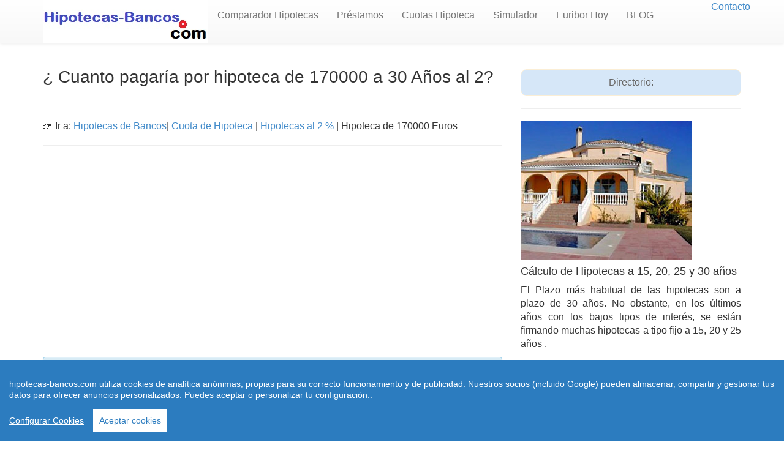

--- FILE ---
content_type: text/html; charset=UTF-8
request_url: https://www.hipotecas-bancos.com/cuotas/hipoteca-de-170000-1700.html
body_size: 6195
content:

<!doctype html>
<html lang="es-ES">
<head>
  <meta charset="utf-8" />
  <meta name="viewport" content="width=device-width, initial-scale=1.0">
  <meta http-equiv="content-language" content="es">
<link href="https://www.hipotecas-bancos.com/css/style.css" rel="stylesheet" type="text/css" />
<link rel="canonical" href="https://www.hipotecas-bancos.com/cuotas/hipoteca-de-170000-1700.html"/>
<meta http-equiv="Content-Type" content="text/html; charset=utf-8" />
<title>&#127975; Cuanto pagar&iacute;a por hipoteca de 170000 a 30  a&ntilde;os al 2 %? </title>
<meta name="description" content="C&aacute;lculo de una hipoteca de  &#9193; 170000  euros a pagar en 30 a&ntilde;os al 2 por ciento de inter&eacute;s "/>
<meta name="keywords" content="hipotecas, pr&eacute;stamos hipotecarios, hipoteca vivienda&nbsp;170000, calcular letra hipoteca"/>
       <meta name="distribution" content="global"/>
        <meta name="resource-type" content="document"/>
        <meta name="document-state" content="dynamic"/>
        <meta name="robots" content="All"/>
        <meta name="googlebot" content="index"/>
        <meta name="googlebot" content="follow"/>
        <meta name="revisit-after" content="15 days"/>
        <meta http-equiv="Cache-Control" content="no-cache" />
        <meta http-equiv="Pragma" content="no-cache" />
        <meta http-equiv="Content-Type" content="text/html; charset=utf-8"/>
        <meta http-equiv="Cache-Control" content="no-cache" />
        <meta http-equiv="Pragma" content="no-cache" />
        <meta http-equiv="Content-Language" content="es"/>
        <meta name="dc.language" scheme="rfc1766" content="spanish"/> 
        <meta http-equiv="reply-to" content="rmartindz@gmail.com"/>
        <meta name="dc.coverage.placename" content="spain"/>
        <meta name="generator" content="https://www.hipotecas-bancos.com"/>
        <meta name="dc.creator" content="https://www.hipotecas-bancos.com"/>
        <meta name="dc.publisher" content="https://www.hipotecas-bancos.com"/>
        <meta name="copyright" content="(c)hipotecas-bancos.com"/>
        <meta name="author" content="www.hipotecas-bancos.com"/>
          <script async src="https://pagead2.googlesyndication.com/pagead/js/adsbygoogle.js"></script> <script src="https://www.hipotecas-bancos.com/js/cookieconsent.min.js"></script>
    <script>
 window.CookieConsent.init({
          
			language: {
      // Current language
      current: 'en',
      locale: {
        en: {
          barMainText: 'hipotecas-bancos.com utiliza cookies de analítica anónimas, propias para su correcto funcionamiento y de publicidad. Nuestros socios (incluido Google) pueden almacenar, compartir y gestionar tus datos para ofrecer anuncios personalizados. Puedes aceptar o personalizar tu configuración.:',
          barLinkSetting: 'Configurar Cookies',
          barBtnAcceptAll: 'Aceptar cookies',
          modalMainTitle: 'Resumen de privacidad',
          modalMainText: 'En hipotecas-bancos.com utilizamos cookies propias y de terceros  para que podamos ofrecerle la mejor experiencia de usuario posible y publicidad de Google basada en sus preferencias de navegación. La información de las cookies se almacena en su navegador y realiza funciones tales como reconocerle cuando vuelves a nuestra web y facilitar la carga de las páginas con mayor rapidez. Más Información en Política de Cookies',
          modalBtnSave: 'Salvar configuración',
          modalBtnAcceptAll: 'Aceptar cookies y cerrar',
          modalAffectedSolutions: 'Affected solutions:',
          learnMore: 'Leer más',
          on: 'On',
          off: 'Off',
        }
      }
    },

		  
          categories: {
            necessary: {
              needed: true,
              wanted: true,
              checked: true,
              language: {
                locale: {
                  en: {
                    name: 'Cookies necesarias',
                    description: 'Las cookies estrictamente necesarias tiene que activarse siempre para poder conocer sus preferencias de navegación, facilitar la carga de la web y el perfecto funcionamiento del sitio.',
                  },
                  hu: {
                    name: 'Cookies de terceros',
                    description: 'Esta web utiliza Cookies de  Google Analytics para almacenar de forma anónima el número de visitas a la web y el tiempo de permanencia para facilitar las estadísticas de la web y aumentar el número de visitas al sitio. De la misma forma utilizamos cookies publicitarias de Google Adsense y otros intermediarios financieros para poder ofrecerle publicidad de forma anómina basada en sus intereses de navegación. Dejar esta cookie activa nos permite mejorar nuestra web.',
                  }
                }
              }
            },
            various: {
              needed: false,
              wanted: false,
              checked: false,
              language: {
                locale: {
                  en: {
                    name: 'Cookies de terceros',
                    description: 'Esta web utiliza Cookies de  Google Analytics para almacenar de forma anónima el número de visitas a la web y el tiempo de permanencia para facilitar las estadísticas de la web y aumentar el número de visitas al sitio. De la misma forma utilizamos cookies publicitarias de Google Adsense y otros intermediarios financieros para poder ofrecerle publicidad de forma anómina basada en sus intereses de navegación. Dejar esta cookie activa nos permite mejorar nuestra web.',
                  },
                  hu: {
                    name: 'Egyéb sütik',
                    description: 'Lorem ipsum dolor sit amet, consectetur adipiscing elit. Curabitur eu commodo est, nec gravida odio. Suspendisse scelerisque a ex nec semper.',
                  }
                }
              }
            }
          },
          services: {
            facebook: {
              category: 'various',
              type: 'dynamic-script', // dynamic-script, script-tag, wrapped, localcookie
              search: 'facebook',
              language: {
                locale: {
                  en: {
                    name: 'Facebook'
                  },
                  hu: {
                    name: 'Facebook'
                  }
                }
              }
            },
            azalead: {
              category: 'various',
              type: 'script-tag',
              search: 'azalead',
              language: {
                locale: {
                  en: {
                    name: 'Google'
                  },
                  hu: {
                    name: 'Google'
                  }
                }
              }
            },
            wrapped: {
              category: 'various',
              type: 'wrapped',
              search: 'wrapped',
              language: {
                locale: {
                  en: {
                    name: 'Wrapped'
                  },
                  hu: {
                    name: 'Csomagolt süti'
                  }
                }
              }
            },
            localcookie: {
              category: 'various',
              type: 'localcookie',
              search: 'localcookie',
              language: {
                locale: {
                  en: {
                    name: 'Cookies Locales'
                  },
                  hu: {
                    name: 'Cookies Locales'
                  }
                }
              }
            }
          }
        });
      </script></head>
<body>
<!-- Global site tag (gtag.js) - Google Analytics -->
<script async src="https://www.googletagmanager.com/gtag/js?id=UA-158655936-1"></script>
<script>
  window.dataLayer = window.dataLayer || [];
  function gtag(){dataLayer.push(arguments);}
  gtag('js', new Date());

  gtag('config', 'UA-158655936-1');
</script>
<header role="banner">
    <div class="navbar navbar-default navbar-static-top" role="navigation">
      <div class="container">
        <div class="navbar-header">
          <button type="button" class="navbar-toggle" data-toggle="collapse" data-target=".navbar-collapse"><span class="sr-only">Toggle navigation</span><span class="icon-bar"></span><span class="icon-bar"></span><span class="icon-bar"></span></button><a href="https://www.hipotecas-bancos.com"><img src="https://www.hipotecas-bancos.com/logo.jpg" width="270" height="70" alt="Simulador de hipotecas" border="0" /></a>
        </div>
        <div class="navbar-collapse collapse">
         <ul class="nav navbar-nav"><li><a href='https://www.hipotecas-bancos.com/comparativa-hipotecas.php' title="">Comparador Hipotecas</a></li><li><a href='https://www.hipotecas-bancos.com/simulador/calcular-prestamos-bancos.php' title="">Pr&eacute;stamos</a></li><li><a href='https://www.hipotecas-bancos.com/cuotas/index.php' title="">Cuotas Hipoteca</a></li><li><a href="https://www.hipotecas-bancos.com/calcular-hipoteca.php">Simulador</a></li><li><a href="https://www.hipotecas-bancos.com/euribor/hoy/">Euribor Hoy</a></li><li><a href='https://www.hipotecas-bancos.com/productos-hipotecarios.php' title="">BLOG</a></li></ul><ul class="nav navbar-nav navbar-right"><a href="https://www.hipotecas-bancos.com/contacto.html">Contacto</a><li class="active"></li></ul>
        </div>
      </div>
    </div>
 </header><div class="container">
  <div class="row">
    <section class="col-md-8 col-sm-7 col-xs-12">
    <h1> &iquest; Cuanto pagaría por hipoteca de 170000 a 30 A&ntilde;os al 2?</h1>
     <center>  </center><br/><br/>
    <div itemprop="breadcrumb">
    <p> &#128073; Ir a: <a href="https://www.hipotecas-bancos.com">Hipotecas de Bancos</a>| <a href="https://www.hipotecas-bancos.com/cuotas/index.php">Cuota de Hipoteca</a> | <a href="https://www.hipotecas-bancos.com/cuotas/calculohipoteca-al-2-00-15.html">Hipotecas al 2 %</a> |  Hipoteca de 170000  Euros
     </div><hr>
    <div class="row">
     <div class="col-md-9 col-sm-12 col-xs-12">
     </div>
    </div>
    <!-- Hipotecas-bancos adaptable -->
<ins class="adsbygoogle"
     style="display:block"
     data-ad-client="ca-pub-4686466523950773"
     data-ad-slot="4535151048"
     data-ad-format="auto"
     data-full-width-responsive="true"></ins>
<script>
     (adsbygoogle = window.adsbygoogle || []).push({});
</script><br/><br/>
     <div class="alert alert-info" role="alert" style="text-align: left;"><ul>
          <li> &#9989; <b>Conozca La letra </b>a pagar por una hipoteca o Pr&eacute;stamo de &#9193;  170000 Euros</span> a 30 años  con este simulador de Hipotecas</li>
     <li>  Los <b>requisitos que pide el Banco</b> para conceder un cr&eacute;dito o una Hipoteca de  170000 euros al 2 de interés</li>
     <li> &#9989; <b>Documentos a presentar</b> al banco para una hipoteca de  170000 a 30 A&ntilde;os.</li>
     <li>  Que le interesa mas hipoteca a <b>tipo fijo o variable </b>para  170000 Euros </li>
 </ul></div> 
 <ul> 
 <li> Importe Hipoteca: <b>170000€</b></li>
 <li> Plazo de la Hipoteca<b> 30 Años</b> </li>
 <li> Tipo interés supuesto: <b>2 %</b></li>
 <li> Cuota o Letra a pagar: <b>628,35 € </b></li></ul>
  <!-- Hipotecas-bancos adaptable -->
<ins class="adsbygoogle"
     style="display:block"
     data-ad-client="ca-pub-4686466523950773"
     data-ad-slot="4535151048"
     data-ad-format="auto"
     data-full-width-responsive="true"></ins>
<script>
     (adsbygoogle = window.adsbygoogle || []).push({});
</script><br/><br/>

 <h2> Calcule Hipoteca con sus datos para  170000 € y otras cantidades </h2>
 <p> Introduzca sus propios datos, importe, plazo en años, tipo de interés (sin comas. con punto. Por ejemplo: 2.50 y tenga en cuenta que al euribor hay que sumarle el diferencial que contrate con el banco) . Click en CALCULAR CUOTA y debajo le informa de la cuota mensual a pagar:</p>
   <form method="post">
        <label for="importe">Importe de la Hipoteca (€):</label>
        <input type="number" id="importe" name="importe" required step="1000"><br><br>
        
        <label for="interes">Tipo de interés anual (%):</label>
        <input type="number" id="interes" name="interes" required step="0.01"><br><br>
        
        <label for="plazo">Plazo en años:</label>
        <input type="number" id="plazo" name="plazo" required><br><br>
        
        <button type="submit" class="btn btn-success btn-lg">Calcular Cuota</button>
    </form>
    
    
<script type="application/ld+json">
{
  "@context": "https://schema.org",
  "@type": "FAQPage",
  "mainEntity": [
    {
      "@type": "Question",
      "name": "Cuanto Pagaria Por una Hipoteca de 170000",
      "acceptedAnswer": {
        "@type": "Answer",
        "text": "Si Tiene un tipo de inter&eacute;s del 2 % a pagar en 30 a&ntilde;os, <strong>la cuota mensual </strong> que pagar&iacute;a por una Hipoteca de 170000 &euro; ser&iacute;a de 628,35 euros "
      }
    }
  ]
}
</script>
<p align="justify">Si pido una hipoteca de  &#9193; 170000 Euros para comprar un piso de 212500 <strong>. &iquest; Cuanto pagar&iacute;a de cuota o letra mensual?</strong> y si quiero hacer una <strong>subrogaci&oacute;n de hipoteca</strong> de 170000 euros  ? &#10067; &iquest;Que Letra Mensual Pagar&iacute;a ? <br/><br/><strong>Respuesta:</strong><br/> 
<h2>&#128204; Calcular Pr&eacute;stamo o Hipoteca de 170000 euros </h2>
Si suponemos que el banco le <b> Cobra por el Pr&eacute;stamo </b>un tipo de inter&eacute;s del 2 % a pagar en 30 a&ntilde;os o 360 meses, <strong>la cuota o letra mensual</strong> que pagar&iacute;a por un pr&eacute;stamo hipotecario de 170000 &euro; ser&iacute;a de <b> 628,35 euros </b>.<br/> <br/>
<p> Consultar Otras Cuotas  de Hipoteca de 170000 a otros Plazos y Tipos de Interés en <a href="https://www.hipotecas-bancos.com/cuotas/index.php"> Letras de Hipoteca  </a>: </p>
Dado que los <b>tipos de inter&eacute;s son muy cambiantes,</b> Utilice nuestro<b> simulador de hipotecas</b> para hacer otros supuestos y c&aacute;lculos m&aacute;s concretos con diferentes cantidades y tipos de inter&eacute;s pinchando en CALCULAR HIPOTECA..<br/><br/><center> 
<!-- Hipotecas-bancos adaptable -->
<ins class="adsbygoogle"
     style="display:block"
     data-ad-client="ca-pub-4686466523950773"
     data-ad-slot="4535151048"
     data-ad-format="auto"
     data-full-width-responsive="true"></ins>
<script>
     (adsbygoogle = window.adsbygoogle || []).push({});
</script></center><br/><br/>
<center><a href="https://www.hipotecas-bancos.com/calcular-hipoteca.php" title="Simulador de hipotecas"  class="btn btn-success btn-lg">Calcular Hipoteca </a><br/></center><br/>
<h2>&iquest;Cuanto cuesta cancelar una hipoteca de 170000 euros?</h2>
<b>Respuesta:</b><br/>
Para cancelar una hipoteca de 170000 euros, tiene los siguientes gastos que son aproximados y pueden variar dependiendo de la Plaza: <strong>Notario:</strong> 386   euros,<strong> Registro:</strong> 346 euros y <strong>Gestor&iacute;a:</strong> 316 euros. Total Gastos para cancelar hipoteca de 170000 euros: <strong>1048 &euro;.<br/></strong><br/>
<br/>
<h2>&iquest;Cuanto Tengo que Ganar para una hipoteca de 170000 30 ?</h2>
<b> Respuesta: </b>: Si gana 2095 euros y le cobran un inter&eacute;s del 2 , el banco te puede conceder aproximadamente 170000 euros <br/><center> <a href="https://www.hipotecas-bancos.com/que-prestamo-me-daria-el-banco.php" title="Requisitos y documentos para pedir hipotecas"  class="btn btn-success btn-lg">Requisitos-Documentos </a></center><br/><br/>
<!-- Hipotecas-bancos adaptable -->
<ins class="adsbygoogle"
     style="display:block"
     data-ad-client="ca-pub-4686466523950773"
     data-ad-slot="4535151048"
     data-ad-format="auto"
     data-full-width-responsive="true"></ins>
<script>
     (adsbygoogle = window.adsbygoogle || []).push({});
</script><br/><br/>

&iquest; Que banco es m&aacute;s barato y m&aacute;s facil que me concedan el pr&eacute;stamo, BBVA, La Caixa, Bankia, Banco Santander, Unicaja?<br/><br/>
Puede hacer sus propios c&aacute;lculos de importe y plazo en el simulador de pr&eacute;stamos que le ofrecemos arriba en el bot&oacute;n CALCULAR HIPOTECA tomando el Euribor que necesite de la tabla del margen derecho de esta p&aacute;gina y sumandole el diferencial que tenga pactado con el Banco en Escritura.
  <p align="justify">
  <h2>Otras Consultas de Letra a pagar en Pr&eacute;stamos </h2>
<div class="table-responsive"><table class="table table-bordered table-striped"><colgroup><col class="col-xs-5" /><col class="col-xs-7" /></colgroup><thead><tr>
          <th>Modalidad</th>
          <th>Pr&eacute;stamo </th></tr></thead><tbody><tr>
      <td><code> Cantidad: </code></td>
      <td>&#9989;  170000 &euro;</td></tr>
      <tr>
        <td><code>Inter&eacute;s :</code></td>
        <td> 2 %</td></tr><tr>
        <td><code>Plazo:  </code></td>
      <td>&#9989; 30 A&ntilde;os</td></tr><tr>
        <td><code> Cuota:</code></td>
        <td> 628,35</td></tr>
       </tbody></table></br>
    <h2> &iquest;Cuanto Se paga Por una Hipoteca o Cr&eacute;dito a 15, 25 y 30 a&ntilde;os?</h2>
    Les mostramos algunos ejemplos de hipoteca en diferentes importes, tipos de inter&eacute;s y plazo con la cuota a pagar por un cr&eacute;dito, pr&eacute;stamo o hipoteca para que se pueda hacer una &iacute;dea de <b>cuanto pagar&iacute;a por su hipoteca al mes. </b>No obstante, puede hacer sus propios c&aacute;lculos de cantidad, tipo de inter&eacute;s y plazo en la calculadora que le hemos indicadoen el inicio &quot;CALCULAR HIPOTECA&quot;<br/><br/>
       <table cellspacing="0" cellpadding="0">
         <col width="86" span="4">
         <tr>
           <td width="86"><b>Importe</b></td>
           <td width="86"><b>Inter&eacute;s</b></td>
           <td width="86"><b>A&ntilde;os</b></td>
           <td width="86"><b>Cuota</b></td>
         </tr>
         <tr>
           <td></td>
           <td></td>
           <td></td>
           <td></td>
         </tr>
         <tr>
           <td align="right">50.000</td>
           <td align="right">3,00</td>
           <td align="right">15</td>
           <td align="right">345,29  &euro;</td>
         </tr>
         <tr>
           <td align="right">60.000</td>
           <td align="right">3,00</td>
           <td align="right">15</td>
           <td align="right">414,34 &euro;</td>
         </tr>
         <tr>
           <td align="right">75.000</td>
           <td align="right">2,50</td>
           <td align="right">20</td>
           <td align="right">397,42 &euro;</td>
         </tr>
         <tr>
           <td align="right">100.000</td>
           <td align="right">2,00</td>
           <td align="right">25</td>
           <td align="right">423,85 &euro;</td>
         </tr>
         <tr>
           <td align="right">120.000</td>
           <td align="right">2,00</td>
           <td align="right">25</td>
           <td align="right">508,62 &euro;</td>
         </tr>
         <tr>
           <td align="right">150.000</td>
           <td align="right">1,50</td>
           <td align="right">30</td>
           <td align="right">517,68 &euro;</td>
         </tr>
         <tr>
           <td align="right">175.000</td>
           <td align="right">1,50</td>
           <td align="right">30</td>
           <td align="right">603,96 &euro; </td>
         </tr>
         <tr>
           <td align="right">200.000</td>
           <td align="right">1,50</td>
           <td align="right">30</td>
           <td align="right">690,24 &euro; </td>
         </tr>
         <tr>
           <td align="right">225.000</td>
           <td align="right">1,25</td>
           <td align="right">30</td>
           <td align="right">749,81 &euro; </td>
         </tr>
         <tr>
           <td align="right">250.000</td>
           <td align="right">1,25</td>
           <td align="right">30</td>
           <td align="right">833,12 &euro; </td>
         </tr>
         <tr>
           <td align="right">275.000</td>
           <td align="right">1,00</td>
           <td align="right">30</td>
           <td align="right">884,51 &euro; </td>
         </tr>
         <tr>
           <td align="right">300.000</td>
           <td align="right">1,00</td>
           <td align="right">30</td>
           <td align="right">964,91 &euro;</td>
         </tr>
         <tr>
           <td align="right">350.000</td>
           <td align="right">0,75</td>
           <td align="right">30</td>
           <td align="right">1.085,89 &euro; </td>
         </tr>
         <tr>
           <td align="right">400.000</td>
           <td align="right">0,50</td>
           <td align="right">30</td>
           <td align="right">1.196,75 &euro;</td>
         </tr>
       </table>
     <h2>Simuladores de Hipoteca en Bancos </h2>
<ul>
<li><a href="https://www.hipotecas-bancos.com/calcular-hipoteca.php">Calcular Hipoteca - Simulador  </a></li>
<li><a href="https://www.hipotecas-bancos.com/calcular-hipoteca-banco-sabadell.php">Calcular Hipoteca   Banco Sabadell</a></li>
<li><a href="https://www.hipotecas-bancos.com/calcular-hipoteca-abanca.php">Calcular Hipoteca  ABANCA </a></li>
<li><a href="https://www.hipotecas-bancos.com/calcular-hipoteca-bbva.php">Calcular Hipoteca  BBVA </a></li>
<li><a href="https://www.hipotecas-bancos.com/calcular-hipoteca-caja-rural.php">Calcular Hipoteca  Cajamar - Caja Rural </a></li>
<li><a href="https://www.hipotecas-bancos.com/calcular-hipoteca-ing.php">Calcular Hipoteca  ING </a></li>
<li><a href="https://www.hipotecas-bancos.com/calcular-hipoteca-la-caixa.php">Calcular Hipoteca  La Caixa - Caixabank </a></li>
<li><a href="https://www.hipotecas-bancos.com/calcular-hipoteca-euribor-actual.php">Calcular Hipoteca  Euribor hoy  </a></li>
<li><a href="https://www.hipotecas-bancos.com/calcular-hipoteca-multidivisa.php">Calcular Hipoteca  Multidivisa  </a></li>
</ul>

    
</section>
<aside class="col-md-4 col-sm-5 col-xs-12">
<br><div class="reg_banner_home">Directorio:
</div><hr>
  </p>
  <p>    <img src="https://www.hipotecas-bancos.com/Imagenes/chalet.jpg" width="280" height="226" alt="hipoteca vivienda"></p>
</p>
<h4>C&aacute;lculo de Hipotecas a 15, 20, 25 y 30 a&ntilde;os </h4>
<div align="justify">El Plazo m&aacute;s habitual de las hipotecas son a plazo de 30 a&ntilde;os. No obstante, en los &uacute;ltimos a&ntilde;os con los bajos tipos de inter&eacute;s, se est&aacute;n firmando muchas hipotecas a tipo fijo a 15, 20 y 25 a&ntilde;os . </div>
<p>&nbsp;
  <table border=0 cellpadding=2 cellspacing=0><tr>
   <th> Importe</th>
   <th> Tipo </th>
   </tr><tr>
	  <td> <a href='https://www.hipotecas-bancos.com/cuotas/hipoteca-de-65000-631.html'>Hipoteca de 65000</a></td>
	  <td></td>
	 <td>al 4,25 %</td>
	  <td>al 25 a&ntilde;os</td>
	  </tr><tr>
	  <td> <a href='https://www.hipotecas-bancos.com/cuotas/hipoteca-de-66000-632.html'>Hipoteca de 66000</a></td>
	  <td></td>
	 <td>al 4,25 %</td>
	  <td>al 25 a&ntilde;os</td>
	  </tr><tr>
	  <td> <a href='https://www.hipotecas-bancos.com/cuotas/hipoteca-de-68000-634.html'>Hipoteca de 68000</a></td>
	  <td></td>
	 <td>al 4,25 %</td>
	  <td>al 25 a&ntilde;os</td>
	  </tr><tr>
	  <td> <a href='https://www.hipotecas-bancos.com/cuotas/hipoteca-de-70000-636.html'>Hipoteca de 70000</a></td>
	  <td></td>
	 <td>al 4,25 %</td>
	  <td>al 25 a&ntilde;os</td>
	  </tr><tr>
	  <td> <a href='https://www.hipotecas-bancos.com/cuotas/hipoteca-de-73000-639.html'>Hipoteca de 73000</a></td>
	  <td></td>
	 <td>al 4,25 %</td>
	  <td>al 25 a&ntilde;os</td>
	  </tr><tr>
	  <td> <a href='https://www.hipotecas-bancos.com/cuotas/hipoteca-de-75000-641.html'>Hipoteca de 75000</a></td>
	  <td></td>
	 <td>al 4,25 %</td>
	  <td>al 25 a&ntilde;os</td>
	  </tr><tr>
	  <td> <a href='https://www.hipotecas-bancos.com/cuotas/hipoteca-de-79000-645.html'>Hipoteca de 79000</a></td>
	  <td></td>
	 <td>al 4,25 %</td>
	  <td>al 25 a&ntilde;os</td>
	  </tr><tr>
	  <td> <a href='https://www.hipotecas-bancos.com/cuotas/hipoteca-de-85000-651.html'>Hipoteca de 85000</a></td>
	  <td></td>
	 <td>al 4,25 %</td>
	  <td>al 25 a&ntilde;os</td>
	  </tr></table>  <br/>
  Hipotecas en bancos y cajas BBVA, Banco de Santander, Bankia, Banco de Sabadell, Caixa Bank, Caixa Nova.<br/>
  <h4>Euribor Publicado BOE</h4>
  <iframe width="320" height="1300" src="https://docs.google.com/spreadsheets/d/e/2PACX-1vRQLU3j9lwxP8O3_KtPk-sJw6Z18RSs0wl-_chlSKdU2EFJDb4ZmqIXLb17l0g8dw/pubhtml?widget=true&amp;headers=false"></iframe>
 
</aside>
 </div>
</div>
<center>
 Copyright 2026 hipotecas-bancos.com 
<a href="https://www.hipotecas-bancos.com">Home</a> |
<a href="https://www.hipotecas-bancos.com/cambiar-hipoteca.php">Cambio de Hipoteca</a> |
<a href="https://www.hipotecas-bancos.com/interes-hipotecas.php">Inter&eacute;s hipoteca</a> |
<a href="https://www.hipotecas-bancos.com/preguntas/consulta.php"rel="nofollow">Consultas</a> - 
<a href="https://www.hipotecas-bancos.com/avisolegal.php"rel="nofollow">Aviso Legal</a> -<br/> - <a href="https://www.hipotecas-bancos.com/condiciones.php"rel="nofollow">Condiciones</a> 
Email: dimarinternet(arroba)gmail.com

  </center>
<script src="https://www.hipotecas-bancos.com/js/jquery.js"></script>
<script src="https://www.hipotecas-bancos.com/js/js.js"></script>
<p></p><br/>
</body>
</html>

--- FILE ---
content_type: text/html; charset=utf-8
request_url: https://docs.google.com/spreadsheets/d/e/2PACX-1vRQLU3j9lwxP8O3_KtPk-sJw6Z18RSs0wl-_chlSKdU2EFJDb4ZmqIXLb17l0g8dw/pubhtml/sheet?headers=false&gid=1012909436
body_size: 10540
content:
<!DOCTYPE html><html><head><meta name="WS" content="efcb2f8ad04736abfef1d38a92af1a87"><meta name="google" content="notranslate"><meta name="viewport" content="target-densitydpi=device-dpi,user-scalable=1,minimum-scale=1,maximum-scale=2.5,initial-scale=1,width=device-width"><meta http-equiv="X-UA-Compatible" content="IE=edge;"><meta name="referrer" content="strict-origin-when-cross-origin"><title>euribor-historico.xlsx - Google Drive</title><link rel="shortcut icon" href="//ssl.gstatic.com/docs/spreadsheets/spreadsheets_2023q4.ico"><meta property="og:title" content="euribor-historico.xlsx"><meta property="og:type" content="article"><meta property="og:site_name" content="Google Docs"><meta property="og:url" content="https://docs.google.com/spreadsheets/d/e/2PACX-1vRQLU3j9lwxP8O3_KtPk-sJw6Z18RSs0wl-_chlSKdU2EFJDb4ZmqIXLb17l0g8dw/pubhtml/sheet?headers=false&amp;gid=1012909436&amp;usp=embed_facebook"><link href='/static/spreadsheets2/client/css/2818760914-waffle_k_ltr.css' rel='stylesheet' nonce="WZ0BdxMbRLHfVhrVL-cABw"><style nonce="WZ0BdxMbRLHfVhrVL-cABw">
        html { overflow: visible; }
        html, body {
          height: 100%;
        }
        body {
          display: flex;
          flex-direction: column;
        }
        #sheets-viewport {
          display: flex;
          flex: 1;
          flex-direction: column;
          overflow: auto;
        }
        #sheets-viewport.widget-viewport { overflow: hidden; }
        .grid-container { overflow: visible; background: white;}
        .grid-table-container { overflow: visible; }
        #top-bar {
          margin: 0;
          overflow: hidden;
        }
        #top-bar {
          border-bottom: 1px solid #ccc;
          padding: 6px 6px 0;
        }
        #doc-title { padding-bottom: 5px; }
        #doc-title .name { font-size: 15px; }
        #sheet-menu {
          font-size: 13px;
          margin: 6px 0 0;
          padding: 0 0 5px;
        }
        #sheet-menu li {
          display: inline;
          list-style-type: none;
          margin: 0;
          padding: 5px 8px;
        }
        #sheet-menu li.active {
          background-color: #fff;
          font-weight: bold;
          border: 1px solid #999;
        }
        #top-bar #sheet-menu li.active {
          border-bottom: 0;
        }
        #sheet-menu a, #sheet-menu a:visited { color: #07c; }
        #footer {
          background: #f0f0f0;
          border-top: 1px #ccc solid;
          border-bottom: 1px #ccc solid;
          font-size: 13;
          padding: 10px 10px;
        }
        .dash {
          padding: 0 6px;
        }
        .ritz .waffle a { color: inherit; }.ritz .waffle .s7{background-color:#ffffff;text-align:right;color:#000000;font-family:Arial;font-size:11pt;vertical-align:bottom;white-space:nowrap;direction:ltr;padding:0px 3px 0px 3px;}.ritz .waffle .s1{border-left:none;background-color:#ffffff;}.ritz .waffle .s4{background-color:#ffffff;text-align:left;color:#000000;font-family:"docs-aptos narrow",Arial;font-size:11pt;vertical-align:bottom;white-space:nowrap;direction:ltr;padding:0px 3px 0px 3px;}.ritz .waffle .s5{background-color:#ffffff;text-align:right;color:#000000;font-family:"docs-aptos narrow",Arial;font-size:11pt;vertical-align:bottom;white-space:nowrap;direction:ltr;padding:0px 3px 0px 3px;}.ritz .waffle .s2{border-right:none;background-color:#ffffff;text-align:left;font-weight:bold;color:#000000;font-family:"docs-aptos narrow",Arial;font-size:14pt;vertical-align:bottom;white-space:nowrap;direction:ltr;padding:0px 3px 0px 3px;}.ritz .waffle .s0{border-right:none;background-color:#ffffff;text-align:left;font-weight:bold;color:#000000;font-family:"docs-aptos narrow",Arial;font-size:11pt;vertical-align:bottom;white-space:nowrap;direction:ltr;padding:0px 3px 0px 3px;}.ritz .waffle .s3{background-color:#ffffff;text-align:left;font-weight:bold;color:#000000;font-family:"docs-aptos narrow",Arial;font-size:11pt;vertical-align:bottom;white-space:nowrap;direction:ltr;padding:0px 3px 0px 3px;}.ritz .waffle .s6{background-color:#ffffff;text-align:left;color:#000000;font-family:Arial;font-size:11pt;vertical-align:bottom;white-space:nowrap;direction:ltr;padding:0px 3px 0px 3px;}</style><script nonce="AelXCqoU3XPjhqafxI1RKA">(function(){'use strict';/*

 Copyright The Closure Library Authors.
 SPDX-License-Identifier: Apache-2.0
*/
var d=this||self;function e(a,f){a=a.split(".");for(var b=d,c;a.length&&(c=a.shift());)a.length||f===void 0?b[c]&&b[c]!==Object.prototype[c]?b=b[c]:b=b[c]={}:b[c]=f};var g=new function(){this.g=null};e("initialize",function(){var a=window.location.href.replace("?sle=true&","?");a=a.replace("?sle=true","");a=a.replace("&sle=true&","&");a=a.replace("&sle=true","");window.history.replaceState(null,"",a)});
e("switchToSheet",function(a){document.getElementById("sheet-menu")&&(g.g&&(document.getElementById("sheet-button-"+g.g).className=""),document.getElementById("sheet-button-"+a).className="active");g.g&&(document.getElementById(g.g).style.display="none");document.getElementById(a).style.display="";g.g=a;typeof posObjs==="function"&&posObjs()});}).call(this);
</script><script nonce="AelXCqoU3XPjhqafxI1RKA">
        function init() {
        var _optPageSwitcher;
        
        initialize();
        }
        </script><style>@import url(https://fonts.googleapis.com/css?kit=IHlX_5nzwGQCTrpPw2-6a1gmCIwQVSSaM1wYZ1DF6xeV8rv1LYg6O7-1jtiVjOZq);</style><script data-id="_gd" nonce="AelXCqoU3XPjhqafxI1RKA">window.WIZ_global_data = {"K1cgmc":"%.@.[null,null,null,[1,1,[1768514883,767122000],4],null,0]]","TSDtV":"%.@.[[null,[[45736426,null,null,0.5,null,null,\"AtjTse\"],[45681910,null,true,null,null,null,\"OKXfNb\"],[45702908,0,null,null,null,null,\"YUmR1e\"],[45662509,null,true,null,null,null,\"fLCtnf\"],[45734741,null,true,null,null,null,\"gWu1Ue\"],[45736423,null,false,null,null,null,\"KdGYpb\"],[45713329,null,true,null,null,null,\"TzH3fe\"],[45657263,null,false,null,null,null,\"ByEExb\"],[45744490,null,false,null,null,null,\"luHWB\"],[45699018,null,null,null,\"hoiy8M2zL0suK1NZr2K0T7URFV3w\",null,\"evsAs\"],[45678214,null,null,null,\"qYGgY5L4A0suK1NZr2K0QusvQmcX\",null,\"VL579e\"],[45677726,null,false,null,null,null,\"C5oZKe\"],[45727616,null,false,null,null,null,\"qNQRAf\"],[45727273,null,false,null,null,null,\"dMkROb\"],[45644642,null,null,null,\"X-WS exp!\",null,\"rsrxGc\"],[45748088,null,false,null,null,null,\"KLuwTc\"],[45744236,null,false,null,null,null,\"Rnque\"],[45747674,null,false,null,null,null,\"uwvdNc\"],[45676183,null,false,null,null,null,\"EpABPb\"],[45696305,null,false,null,null,null,\"Uujhbc\"],[45699426,null,true,null,null,null,\"qWUOSd\"],[45679175,null,false,null,null,null,\"OETeme\"],[45747909,null,false,null,null,null,\"uTkAWb\"],[45730266,null,true,null,null,null,\"VughG\"],[45677009,null,false,null,null,null,\"JkUdKe\"],[45678187,null,false,null,null,null,\"OrvCpd\"],[45672203,null,true,null,null,null,\"jDBBvd\"],[45643359,null,true,null,null,null,\"GcxuKe\"],[45672066,null,true,null,null,null,\"E1A5lb\"],[45751947,null,false,null,null,null,\"sT6Vl\"],[45725181,null,null,null,\"Ge5kDSw2j0suK1NZr2K0WTQKW9Am\",null,\"QOhO3d\"],[45670693,null,false,null,null,null,\"V7Wemb\"],[45691859,null,false,null,null,null,\"p9TOQ\"],[45730498,null,false,null,null,null,\"ZycXJf\"],[45717711,null,false,null,null,null,\"lhxHkd\"],[45674760,null,null,null,\"Q2udpf42g0suK1NZr2K0SS4sTYE7\",null,\"E55iCf\"],[45724955,null,true,null,null,null,\"Lhvui\"],[45712967,null,false,null,null,null,\"rZW8ld\"],[45673686,null,false,null,null,null,\"TVdkuc\"],[45673687,null,false,null,null,null,\"OQKgkd\"],[45681145,null,true,null,null,null,\"hV6kcd\"],[45743516,null,false,null,null,null,\"C3mEk\"],[45678265,null,false,null,null,null,\"P7qpdc\"],[45724030,null,false,null,null,null,\"V0bNGd\"],[45725105,null,true,null,null,null,\"VQN2ac\"],[45672211,null,false,null,null,null,\"Wgtd8c\"],[45693258,null,null,null,null,null,\"BrCRse\",[\"[[\\\"en\\\",\\\"en-US\\\",\\\"en-GB\\\",\\\"en-CA\\\",\\\"en-AU\\\",\\\"en-IN\\\",\\\"en-IE\\\",\\\"en-NZ\\\",\\\"en-ZA\\\"]]\"]],[45729447,null,false,null,null,null,\"hjIR6e\"],[45752217,null,false,null,null,null,\"N9LDI\"],[45686665,null,true,null,null,null,\"xGJelc\"],[45713947,null,false,null,null,null,\"Tk0Ile\"],[45668197,null,true,null,null,null,\"pReYPb\"],[45723911,null,false,null,null,null,\"e77Z7d\"],[45674975,null,false,null,null,null,\"sBUhfc\"],[45706188,null,true,null,null,null,\"OF1zrd\"],[45706819,null,false,null,null,null,\"aPAx2b\"],[45742777,null,false,null,null,null,\"PPsZu\"],[45714946,null,true,null,null,null,\"ZYrane\"],[45664242,null,false,null,null,null,\"o4hKqd\"],[45678908,null,true,null,null,null,\"V6Qvvf\"],[45751437,null,false,null,null,null,\"HgnE6e\"],[45700150,null,false,null,null,null,\"RLRykc\"],[45678679,null,false,null,null,null,\"HbebVe\"],[45715074,null,false,null,null,null,\"xxxPgb\"],[45700770,null,false,null,null,null,\"Mk7a4d\"],[45681147,null,true,null,null,null,\"pgDArb\"],[45734892,null,true,null,null,null,\"oe7xAe\"],[45677445,null,true,null,null,null,\"rPYk8\"],[45658949,null,false,null,null,null,\"NfShlf\"],[45722047,null,null,null,null,null,\"D6k5oe\",[\"[[\\\"af\\\",\\\"am\\\",\\\"ar\\\",\\\"ar-EG\\\",\\\"ar-001\\\",\\\"az\\\",\\\"be\\\",\\\"bg\\\",\\\"bn\\\",\\\"ca\\\",\\\"ceb\\\",\\\"cs\\\",\\\"da\\\",\\\"de\\\",\\\"el\\\",\\\"en\\\",\\\"es\\\",\\\"es-419\\\",\\\"es-ES\\\",\\\"es-MX\\\",\\\"es-US\\\",\\\"et\\\",\\\"eu\\\",\\\"fa\\\",\\\"fi\\\",\\\"fil\\\",\\\"fr\\\",\\\"fr-FR\\\",\\\"fr-CA\\\",\\\"gl\\\",\\\"gu\\\",\\\"hi\\\",\\\"hr\\\",\\\"ht\\\",\\\"hu\\\",\\\"hy\\\",\\\"id\\\",\\\"is\\\",\\\"it\\\",\\\"iw\\\",\\\"ja\\\",\\\"jv\\\",\\\"ka\\\",\\\"kn\\\",\\\"ko\\\",\\\"kok\\\",\\\"la\\\",\\\"lt\\\",\\\"lv\\\",\\\"mai\\\",\\\"mk\\\",\\\"ml\\\",\\\"mr\\\",\\\"ms\\\",\\\"my\\\",\\\"ne\\\",\\\"nl\\\",\\\"no\\\",\\\"nb-NO\\\",\\\"nn-NO\\\",\\\"or\\\",\\\"pa\\\",\\\"pl\\\",\\\"ps\\\",\\\"pt\\\",\\\"pt-BR\\\",\\\"pt-PT\\\",\\\"ro\\\",\\\"ru\\\",\\\"sd\\\",\\\"si\\\",\\\"sk\\\",\\\"sl\\\",\\\"sq\\\",\\\"sr\\\",\\\"sv\\\",\\\"sw\\\",\\\"ta\\\",\\\"te\\\",\\\"th\\\",\\\"tr\\\",\\\"uk\\\",\\\"ur\\\",\\\"vi\\\",\\\"zh\\\",\\\"zh-Hans-CN\\\",\\\"zh-Hant-TW\\\",\\\"zh-CN\\\",\\\"zh-TW\\\",\\\"zh-Hans\\\",\\\"zh-Hant\\\",\\\"nl-NL\\\"]]\"]],[45740615,null,true,null,null,null,\"Vd9XHb\"],[45748403,null,false,null,null,null,\"XYCTRc\"],[45699702,null,false,null,null,null,\"Xo3sI\"],[45703462,null,false,null,null,null,\"fTmqve\"],[45749214,null,null,null,\"\",null,\"HkDBBd\"],[45710394,null,false,null,null,null,\"ZsDmSd\"],[45729467,null,false,null,null,null,\"kKLGLb\"],[45677526,null,null,null,\"hZeGRZs5p0suK1NZr2K0V3syYPHo\",null,\"KtCfwd\"],[45721408,null,false,null,null,null,\"smbAqe\"],[45724259,null,false,null,null,null,\"Sjqsdf\"],[45748452,null,false,null,null,null,\"oAMlce\"],[45672206,null,false,null,null,null,\"qxTK9b\"],[45709238,null,true,null,null,null,\"jQTN0e\"],[45729422,null,true,null,null,null,\"OOSdib\"],[45723416,null,true,null,null,null,\"DgQqmc\"],[45739155,null,false,null,null,null,\"Ljfylf\"],[45672527,null,true,null,null,null,\"LIKBre\"],[45728555,null,null,null,\"\",null,\"ptUmFe\"],[45654291,null,false,null,null,null,\"rhP5uf\"],[45725182,null,null,null,\"N7WcPjZPR0suK1NZr2K0TGZuB5Ce\",null,\"McLXzc\"],[45653421,null,true,null,null,null,\"K2C7od\"],[45744297,null,false,null,null,null,\"HAj7Mb\"],[45644639,null,true,null,null,null,\"GoJCRc\"],[45744234,null,false,null,null,null,\"LtNgOd\"],[45672202,null,false,null,null,null,\"CyvTSb\"],[45726382,null,false,null,null,null,\"QUY3\"],[45744918,null,false,null,null,null,\"f9HMbb\"],[45724458,null,false,null,null,null,\"MRpQbd\"],[45621619,null,false,null,null,null,\"PfkIr\"],[45735186,null,false,null,null,null,\"SIvvz\"],[45749708,null,false,null,null,null,\"ktRboc\"],[45672213,null,true,null,null,null,\"BfWTle\"],[45724460,null,null,0.5,null,null,\"U6t0Ob\"],[45748160,null,false,null,null,null,\"SX7P2b\"],[45730792,null,false,null,null,null,\"m0Fg3c\"],[45730506,null,false,null,null,null,\"qhuWUc\"],[45752216,null,false,null,null,null,\"EJg6N\"],[45690176,null,false,null,null,null,\"qF6xVc\"],[45686663,null,true,null,null,null,\"KGh4Cc\"],[45725770,null,false,null,null,null,\"yRc2q\"],[45697234,null,true,null,null,null,\"cUoIXb\"],[45708298,null,false,null,null,null,\"T4IN0c\"],[45748868,null,false,null,null,null,\"HraNse\"],[45746067,null,false,null,null,null,\"wK00sd\"],[45751187,null,false,null,null,null,\"OuEQae\"],[45718842,null,false,null,null,null,\"Ywwwdb\"],[45696619,null,false,null,null,null,\"U7gqEe\"],[45723113,null,true,null,null,null,\"Mv7Xhb\"],[45752852,null,false,null,null,null,\"Pdqiud\"],[45752686,null,false,null,null,null,\"mi0YMb\"],[45729830,null,false,null,null,null,\"DCV6If\"],[45712870,null,false,null,null,null,\"J04FPb\"],[45674978,null,false,null,null,null,\"x4QBkb\"],[45703610,null,false,null,null,null,\"UtcGCc\"],[45658679,null,false,null,null,null,\"qdTkee\"],[45720792,null,false,null,null,null,\"NFUw0c\"],[45724459,null,null,null,\"rHrAD6ykh0suK1NZr2K0TB6fPtWB\",null,\"CE91jd\"],[45725154,null,true,null,null,null,\"WbzTGf\"],[45718464,null,true,null,null,null,\"MmyjKe\"],[45641838,null,false,null,null,null,\"fLPxhf\"],[45750741,null,false,null,null,null,\"CUcuI\"],[45723283,null,false,null,null,null,\"SoWiLc\"],[45723104,null,true,null,null,null,\"EkiEee\"],[45747769,null,false,null,null,null,\"pkwVub\"],[45742776,null,false,null,null,null,\"wyKum\"],[45725720,null,false,null,null,null,\"ZBeYxd\"],[45737532,null,false,null,null,null,\"JmYEv\"],[45751442,null,false,null,null,null,\"f4YkJ\"],[45686662,null,true,null,null,null,\"go03Eb\"],[45746367,null,false,null,null,null,\"GFsSZ\"],[45660690,null,false,null,null,null,\"ovKHsb\"],[45677461,null,null,null,null,null,\"qb66hd\",[\"[]\"]],[45746380,null,false,null,null,null,\"fkqxGb\"],[45691858,null,false,null,null,null,\"rWzu0d\"],[45728726,null,false,null,null,null,\"yMFQX\"],[45746750,null,false,null,null,null,\"CRyfMe\"],[45725110,null,true,null,null,null,\"ElheSd\"],[45751415,null,false,null,null,null,\"fJBcbd\"],[45679439,null,false,null,null,null,\"DNzQwe\"],[45699017,null,null,null,\"rffTE8sLk0suK1NZr2K0RtLUVxzE\",null,\"tWGWgc\"],[45728785,null,false,null,null,null,\"UPAJB\"],[45734018,null,false,null,null,null,\"fuHEie\"],[45660287,null,false,null,null,null,\"nIuPDe\"],[45686664,null,true,null,null,null,\"P0fSX\"],[45676780,null,false,null,null,null,\"GSMsUe\"],[45692064,null,false,null,null,null,\"wZ64Sb\"],[45711477,null,false,null,null,null,\"Rnlerd\"],[45674758,null,false,null,null,null,\"ZHtfUc\"],[45676996,null,false,null,null,null,\"KFVYtf\"],[45672205,null,true,null,null,null,\"E7dKkc\"],[45699204,null,false,null,null,null,\"XWRwod\"],[45752655,null,false,null,null,null,\"NsOFEe\"],[45729696,null,null,1,null,null,\"UeMd4b\"],[45730222,null,null,30000,null,null,\"qnlClb\"],[45726544,null,true,null,null,null,\"hWjH1c\"],[45736179,null,false,null,null,null,\"LIe8ub\"],[45727546,null,true,null,null,null,\"wT569b\"],[45729690,null,false,null,null,null,\"AQMuhd\"],[45644640,42,null,null,null,null,\"xbuGR\"],[45673227,null,false,null,null,null,\"bRuCz\"],[45687747,null,true,null,null,null,\"n1Nom\"],[45717234,null,false,null,null,null,\"ciRkJd\"],[45747553,null,false,null,null,null,\"NIUGN\"],[45747000,null,false,null,null,null,\"gxagfb\"],[45677729,null,false,null,null,null,\"wzZQPd\"],[45708977,null,false,null,null,null,\"AxurIf\"],[45752218,null,false,null,null,null,\"Gktqke\"],[45715626,null,false,null,null,null,\"ERq70c\"],[45735097,null,false,null,null,null,\"ZYDWGf\"],[45742079,null,false,null,null,null,\"awHj9\"],[45676754,null,false,null,null,null,\"YwbU8\"],[45678215,null,null,null,\"6PSdkFYUx0suK1NZr2K0SmPPgaGe\",null,\"JR8rtc\"],[45726852,null,false,null,null,null,\"qgjRgd\"],[45700504,null,false,null,null,null,\"u6ksOd\"],[45678217,null,null,0.01,null,null,\"RL6SLc\"],[45672085,null,true,null,null,null,\"FJbUAf\"],[45742759,null,false,null,null,null,\"hc5Fic\"],[45648275,null,true,null,null,null,\"X5yyz\"],[45750887,null,false,null,null,null,\"WTvwUd\"],[45703717,null,false,null,null,null,\"ZfxSFe\"],[45737769,null,false,null,null,null,\"C4gACf\"],[45684108,null,false,null,null,null,\"IHwhDb\"],[45674285,null,false,null,null,null,\"zRoGXc\"],[45679713,null,false,null,null,null,\"EEZ1dd\"],[45746176,null,false,null,null,null,\"atfOHe\"],[45729695,null,false,null,null,null,\"tYEdHb\"],[45750646,null,false,null,null,null,\"ZsLlE\"],[45674761,null,null,0.5,null,null,\"GpQcOb\"],[45736482,null,false,null,null,null,\"DAnsv\"],[45684730,null,true,null,null,null,\"aW7Ggd\"],[45677444,null,true,null,null,null,\"WYEV9b\"],[45747879,null,false,null,null,null,\"kZsK5\"],[45661802,null,false,null,null,null,\"I09lfd\"],[45709342,null,false,null,null,null,\"Ab7Nmd\"],[45746685,null,false,null,null,null,\"Q3KBSd\"],[45737207,null,false,null,null,null,\"Kw5UUd\"],[45639541,null,false,null,null,null,\"LHinid\"],[45736727,null,false,null,null,null,\"JJHfwf\"],[45748983,null,false,null,null,null,\"s0d1Kd\"],[45752219,null,false,null,null,null,\"QIG0Je\"],[45736425,null,null,null,\"Z7vabQzZ0Bn3gbW4AcZC0TfvmSab\",null,\"fFl01\"],[45719766,null,false,null,null,null,\"A3eSQd\"],[45681027,null,false,null,null,null,\"rqh9Yb\"],[45696085,null,false,null,null,null,\"g3Gc7d\"],[45707719,null,false,null,null,null,\"GtbvFd\"],[45731897,null,false,null,null,null,\"NK5elf\"],[45745030,null,false,null,null,null,\"HKORbd\"],[45682655,null,false,null,null,null,\"riQMFe\"],[45683718,null,true,null,null,null,\"zQUS6d\"],[45751476,null,false,null,null,null,\"gwKlXb\"],[45737396,null,false,null,null,null,\"KJRJ6d\"],[45746766,null,false,null,null,null,\"a6khDf\"],[45657471,null,null,null,null,null,\"kMR5pc\",[\"[[\\\"es\\\",\\\"pt\\\",\\\"ja\\\",\\\"ko\\\",\\\"fr\\\",\\\"it\\\",\\\"de\\\",\\\"zh-CN\\\",\\\"nl\\\",\\\"tr\\\",\\\"cs\\\",\\\"sv\\\",\\\"da\\\",\\\"no\\\",\\\"pl\\\",\\\"vi\\\",\\\"th\\\",\\\"fi\\\",\\\"uk\\\",\\\"ru\\\",\\\"hu\\\",\\\"ro\\\",\\\"ms\\\",\\\"el\\\",\\\"ca\\\",\\\"ar\\\",\\\"iw\\\",\\\"he\\\"]]\"]],[45686667,null,true,null,null,null,\"ek81nf\"],[45658731,null,false,null,null,null,\"zMe6ub\"],[45658716,null,false,null,null,null,\"Fa3cob\"],[45685754,null,true,null,null,null,\"OyPt5\"],[45661086,null,false,null,null,null,\"wfVdS\"],[45742887,null,false,null,null,null,\"bzXlub\"],[45666088,null,false,null,null,null,\"MgfT5\"],[45735477,null,false,null,null,null,\"qK0Vqb\"],[45729970,null,false,null,null,null,\"V517pe\"],[45677456,null,false,null,null,null,\"pyUPD\"],[45658644,null,false,null,null,null,\"ZdwoD\"],[45696263,null,null,null,null,null,\"W12Bse\",[\"[]\"]],[45653615,null,null,null,null,null,\"lwF00d\",[\"[[\\\"es\\\",\\\"pt\\\",\\\"ja\\\",\\\"ko\\\",\\\"fr\\\",\\\"it\\\",\\\"de\\\",\\\"zh\\\",\\\"nl\\\",\\\"iw\\\",\\\"he\\\",\\\"tr\\\",\\\"cs\\\",\\\"sv\\\",\\\"da\\\",\\\"no\\\",\\\"pl\\\",\\\"vi\\\",\\\"th\\\",\\\"fi\\\",\\\"uk\\\",\\\"ar\\\",\\\"ru\\\",\\\"hu\\\",\\\"ro\\\",\\\"ms\\\",\\\"el\\\",\\\"ca\\\",\\\"id\\\",\\\"in\\\"]]\"]],[45747953,null,false,null,null,null,\"teCRCb\"],[45658291,null,true,null,null,null,\"OSuRGd\"],[45689771,null,false,null,null,null,\"dkdoVc\"],[45716368,null,false,null,null,null,\"Rd9FMb\"],[45735651,null,false,null,null,null,\"QEOLhc\"],[45743085,null,false,null,null,null,\"Ph5VH\"],[45681790,null,false,null,null,null,\"uPCxtc\"],[45647060,null,true,null,null,null,\"uYjPWb\"],[45720439,null,false,null,null,null,\"UFhFZb\"],[45736698,null,false,null,null,null,\"nhgo9c\"],[45686666,null,true,null,null,null,\"dZ9mjb\"],[45644641,null,null,3.14159,null,null,\"FX1FL\"],[45701738,null,false,null,null,null,\"uVkjIb\"],[45747887,null,false,null,null,null,\"BvfvHb\"],[45694562,null,true,null,null,null,\"D50qNc\"],[45696552,null,false,null,null,null,\"f1ZShc\"],[45674759,null,null,null,\"nHWnsqMqi0suK1NZr2K0QMJZfKqX\",null,\"xH7haf\"],[45654169,null,false,null,null,null,\"HCu2yf\"]],\"CAMSzgEdzAaU46k3pNQEA+cGA9eaAgPQ+w0DqgYDx1kD9aAOwb8jA4ajBQOWBQOPxAWaYQOQvQUDlLMGA70FA8FnA4YDA/8vA4gFA+bVBtwSA6I3A4KhDwO37AUDnosFA8wGAygD4gYDLwO2BgPxjQUDsU8D/QUD05UXA/mQBQPm3AYD9IRNh9oSA/PaA5/FAgKQzgQDiZ0LA/MRmaDpAwPetwYD45YBA/2GBgDgawNgA/IfAZPsBfmEBQOp9QUDzMYBA622BQO4uggDz0YDhu8XAw\\u003d\\u003d\"]]]","nQyAE":{}};</script><script nonce="AelXCqoU3XPjhqafxI1RKA">_docs_flag_initialData={"docs-daflia":true,"docs-cclt":57,"docs-mwid":false,"docs-smheo":false,"info_params":{"includes_info_params":true},"docs-ecci":true,"ilcm":{"eui":"ADFN-cs9jAG9PdTqFdhTKwuHH6ccdimi1Yf-g-6LgC9bo5MMV-hfBychDdWPLNOb6j1XbvZ-JNCo","je":1,"sstu":1768652842784930,"si":"CKKxs6PJkpIDFe44CAUdcjUkdg","gsc":0,"ei":[5700559,5703839,5703938,5704621,5704883,5705777,5705891,5706069,5706270,5707047,5707204,5708479,5708560,5709357,5709476,5710692,5711550,5712635,5712909,5713195,5713554,5714310,5714839,5714843,5716149,5717932,5717949,5719527,5720568,5721798,5721814,5724199,5724215,5724419,5724435,5724880,5724896,5726679,5726695,5726752,5727241,5727257,5729076,5729092,5732371,5734616,5734632,5735236,5735252,5737784,5737800,5738065,5738081,5738199,5738215,5740170,5740186,5740325,5740341,5740715,5740731,5740798,5740814,5743452,5743771,5743787,5746301,5746312,5746708,5746724,5749699,5749715,5753665,5753681,5754902,5754918,5756639,5756655,5756843,5756859,5757366,5757382,5758658,5758674,5759262,5759278,5760151,5760167,5760291,5760307,5760434,5760450,5760454,5760470,5760744,5760760,5765475,5765491,5768001,5768017,5768309,5768325,5769775,5769791,5771519,5771535,5773682,5773698,5776987,5777003,5781773,5781789,5782208,5782224,5782619,5782635,5784083,5784099,5785561,5785577,5786387,5786403,5787277,5787293,5797683,5797699,5797926,5797942,5798507,5798523,5799978,5799994,13702623,48966194,48966202,49398741,49398749,49471963,49471971,49491677,49491685,49498893,49498901,49623541,49623549,49629254,49629262,49643588,49643596,49644115,49644123,49769317,49769325,49822901,49822909,49823104,49823112,49833542,49833550,49842975,49842983,49904339,49904347,49924746,49924754,49926193,49926201,49943119,49943127,49971933,49971941,49979598,49979606,50266142,50266150,50273408,50273416,50297016,50297024,50335667,50335675,50389250,50389258,50438885,50439160,50439168,50503859,50503867,50513154,50538644,50538652,50549575,50549583,50549971,50549979,50561423,50561431,50562893,50562904,50587002,50587010,50596417,50602281,50602289,70971276,70971284,71061492,71079878,71079886,71085301,71085309,71120888,71120896,71145446,71145457,71376066,71376074,71387413,71387424,71387869,71387877,71406837,71406845,71451242,71451250,71465987,71465995,71501523,71501531,71505840,71505848,71520550,71520558,71530123,71530131,71542997,71543013,71544814,71544822,71546325,71575163,71575179,71608360,71608368,71614749,71614765,71626806,71626814,71626827,71626835,71626880,71626888,71626941,71626949,71627031,71627039,71627051,71627059,71627141,71627149,71642143,71642151,71658060,71658068,71659893,71659901,71660211,71660227,71668382,71668390,71679500,71679508,71681910,71689920,71689928,71710020,71710028,71724752,71724768,71737826,71737842,71821490,71821506,71825503,71825511,71833016,71854930,71854938,71898007,71898015,71899389,71899400,71960480,71960488,94326619,94327491,94327499,94333123,94333131,94333352,94333368,94353288,94353296,94354956,94354972,94386973,94390223,94390239,94429074,94434297,94434305,94434487,94434503,94461486,94523188,94523196,94573779,94573787,94574461,94574477,94624765,94624773,94629777,94629785,94641927,94641943,94642103,94642119,94660975,94660983,94661862,94661870,94664467,94664483,94664513,94664529,94687641,94692418,94692426,94700322,94700338,94733597,94733605,94742659,94742675,94745016,94745024,94755915,94755931,94781871,94781887,94785069,94785077,94813572,94813583,94864553,94864561,94874674,94874690,94888307,94888323,94896349,94896365,94904069,94904077,94911510,94911526,94919132,94919140,95014976,95014992,95087006,95087014,95096937,95096953,95104388,95104399,95111945,95111953,95112753,95112761,95118531,95118539,95125059,95125070,95131013,95131021,95135953,95135961,95142419,95142435,95162880,95162896,95193812,95193823,95208282,95208298,95217969,95217985,95236897,95236913,95237925,95237941,95253944,95253960,95314822,95314830,95317502,95317510,99253920,99253936,99257927,99266046,99266054,99338555,99338566,99338800,99338808,99342898,99343298,99343306,99368712,99368720,99400122,99400130,99402271,99402279,99402630,99402652,99440813,99440821,99457526,99457534,99457667,99457675,99458338,99458354,99575057,99575073,99808874,99808890,100640005,100640007,101397949,101397965,101429779,101436110,101436126,101436501,101436517,101438659,101438675,101448281,101448286,101477425,101478096,101478104,101483525,101489591,101489596,101489821,101489826,101508335,101508343,101519320,101519328,101561612,101561620,101562386,101562394,101575539,101575544,101595212,101595228,101631351,101631359,101659294,101659302,101672665,101687077,101687085,101706496,101706512,101718347,101718363,101718563,101718571,101728415,101728431,101732382,101754262,101754270,101755344,101755349,101755523,101755528,101767625,101767630,101788163,101788171,101793865,101823243,101823251,101831080,101831096,101854652,101854668,101855259,101855267,101860687,101860695,101867903,101867911,101874281,101874297,101896315,101896355,101901628,101901644,101917145,101917153,101919478,101919486,101920193,101922659,101922667,101922840,101922848,101923690,101923706,101933611,101933619,101934694,101962018,101962026,101962597,102020119,102020135,102030522,102030530,102037913,102037929,102042883,102042899,102044158,102044166,102059501,102059509,102070556,102070564,102070990,102070998,102074007,102074015,102075698,102075714,102083346,102083354,102099120,102100138,102146567,102146575,102153507,102153511,102161305,102161313,102161607,102161615,102167858,102167874,102195795,102198302,102198310,102200941,102200957,102208352,102208360,102209639,102209655,102231923,102236206,102236214,102244449,102244457,102262429,102262437,102263579,102280668,102280676,102287424,102287432,102287944,102287952,102292076,102292084,102311128,102311144,102342896,102342904,102343400,102343408,102388242,102388247,102399861,102399869,102400942,102400958,102402659,102402667,102428526,102428534,102430781,102430789,102449788,102449796,102461805,102461821,102469840,102469848,102514966,102514971,102517256,102517261,102537384,102537392,102544309,102544325,102548541,102548549,102554639,102554644,102554918,102554923,102576468,102576484,102587613,102587621,102595694,102595710,102596276,102601477,102601493,102609362,102609367,102618688,102618696,102628083,102628099,102632488,102632504,102640601,102640617,102641440,102641445,102649583,102649588,102649977,102649982,102659747,102659755,102667839,102667855,102672648,102672653,102672968,102672973,102673455,102685332,102685337,102685851,102685856,102690680,102690688,102691097,102691102,102691374,102691379,102703890,102703906,102715871,102715887,102718357,102721137,102721142,102727324,102727329,102728929,102728945,102741266,102741274,102762215,102762223,102774747,102774755,102783549,102783557,102787583,102799755,102803284,102803306,102807870,102807878,102811823,102811831,102823462,102823478,102838653,102838669,102852357,102859126,102859134,102863271,102863276,102867775,102867783,102887176,102887184,102903600,102903608,102909789,102909794,102921573,102921581,102925999,102926007,102926663,102926671,102932607,102932615,102944124,102944129,102944333,102944338,102944386,102944391,102944621,102944626,102944667,102944672,102944850,102944855,102952124,102952140,102952144,102952160,102969862,102969870,102972709,102972717,102973320,102973328,102979022,102979027,102984152,102984160,102988298,102988303,102988682,102988687,102999649,102999654,103011619,103011627,103024782,103024798,103068976,103068984,103087720,103087736,103157616,103157632,103163024,103163032,103175950,103175958,103176239,103176247,103178748,103178764,103191257,103191273,103195345,103195361,103253220,103253225,103285866,103285874,103286153,103286161,103286564,103286572,103288446,103288454,103289064,103289069,103296134,103296142,103298976,103298992,103317199,103317204,103326427,103326435,103339623,103339639,103339696,103339704,103343770,103343778,103351599,103351615,103354256,103354264,103354912,103355293,103355301,103355523,103355531,104487008,104487024,104526948,104526964,104530120,104558053,104558069,104564419,104564435,104574099,104574107,104578319,104578335,104615655,104615663,104617253,104617269,104624583,104624591,104627929,104627935,104643627,104646587,104646603,104654306,104654314,104661187,104661195,104667531,104699364,104699372,104726628,104726644,104761841,104761849,104764224,104764232,104780330,104780346,104799759,104799775,104801486,104801494,104812778,104812794,104834699,104834715,104839705,104850015,104850031,104869044,104869052,104886089,104886094,104897885,104897890,104897967,104897972,104900991,104900996,104907911,104907919,104915648,104915664,104932746,104932757,104936681,104936697,104940457,104940465,104956935,104956951,104957241,104959322,104959338,104963362,104963370,104963651,104976577,104976585,104983049,104983057,104994277,104994293,105054044,105054050,105060759,105060767,105072193,105082137,105082145,105084909,105084917,105086519,105090970,105090986,105110463,105110468,105111683,105111699,105112570,105112575,105113790,105113806,105114579,105114587,105140185,105140193,105143208,105143216,105156873,105156889,105180914,105180922,105220593,105250576,105255678,105255686,105276263,105276268,105283707,105283715,105291657,105291673,105293626,105293634,105302133,105302141,105312526,105312531,105315464,105333025,105333041,105345084,105345089,105346305,105346313,105353595,105360358,105360366,105360862,105360870,105368548,105368556,105374024,105374032,105393871,105393879,105405435,105405451,105424418,105425148,105425156,105425967,105426112,105439120,105439136,105439271,105439279,105457287,105457292,105457550,105468804,105474728,105474744,115510022,115510030,115511335,115511340,115533958,115533963,115614398,115614406,115615463,115615479,115626238,115626246,115626479,115626487,115634544,115634549,115651184,115651192,115652838,115652992,115665120,115665125,115665229,115665234,115668424,115668431,115668447,115669278,115669286,115680850,115680866,115687367,115687372,115714916,115748195,115748200,115752032,115752048,115769579,115769587,115780561,115780569,115786212,115786220,115786432,115786437,115790316,115795607,115795612,115809463,115809479,115831776,115831792,115849188,115849193,115855095,115855103,115894035,115894051,115895876,115895884,115896949,115896965,115900001,115902312,115902317,115906832,115906848,115909821,115909829,115916250,115916255,115917318,115917326,115928939,115928947,115936444,115936452,115941400,115941405,115954366,115954371,115973563,115973579,115974726,115974742,115990691,115990699,115996461,115996469,116059405,116059413,116086213,116091118,116093395,116093411,116095054,116095062,116097767,116097783,116100543,116108988,116109004,116150786,116150794,116179513,116179521,116195037,116195042,116203435,116203440,116221474,116221482,116222264,116222269,116235706,116235722,116236312,116236317,116251039,116255734,116255742,116263343,116263359,116271860,116271876,116276441,116276449,116287100,116307748,116312168,116312184,116316430,116346534,116353151,116353167,116361234,116371688,116371696,116372557,116372565,116377870,116377875,116407665,116415994,116416002,116420508,116420853,116420869,116421251,116421259,116421347,116421363,116423563,116423579,116425539,116425555,116425642,116428023,116428888,116448407,116449517,116457108,116457124,116459603,116470832,116472819,116472835,116473515,116473520,116478898,116478903,116479751,116480001,116483600,116483608,116486053,116486059,116487122,116487138,116491824,116493183,116493199,116495839,116495847,116498664,116502867,116503942,116503958,116507232,116514349,116514354,116517630,116517635,116524309,116535303,116536036,116538476,116538484,116542683,116550348,116559345,116567499,116567504,116593749,116609401,116609409,116613094,116613710,116670655,116674089,116674105,116676909,116676925,116678612,116678618,116680068,116680074,116680742,116680748,116685398,116685788,116696675,116697553,116697559,116697567,116697573,116704081,116704119,116706845,116709020,116712932,116712938,116714309,116714312,116725933,116725939,116728478,116728484,116728492,116728498,116728506,116728512,116728550,116728556,116739765,116739781,116756891,116756907,116766390,116766406,116771113,116771117,116771270,116771276,116776318,116785249,116785254,116813305,116828560,116828568,116847573,116847578,116855830,116855846,116867521,116867527,116874912,116877099,116911763,116911769,116919494,116923675,116924992,116945537,116945553,117046825,117046831],"crc":0,"cvi":[]},"drive_url":"//drive.google.com?usp\u003dsheets_web","docs-liap":"/naLogImpressions","docs-sup":"/spreadsheets"}; _docs_flag_cek='SXmm_Yvb9dCfUEIhx1-hrw\x3d\x3d'; if (window['DOCS_timing']) {DOCS_timing['ifdld']=new Date().getTime();}</script></head><script nonce="AelXCqoU3XPjhqafxI1RKA">document.addEventListener('DOMContentLoaded', init);</script><body class="docs-gm"><div id="sheets-viewport" class=" docsshared-disable-image-copy docsshared-no-select"><div id="1012909436" style="display:none;position:relative;" dir="ltr"><div class="ritz grid-container" dir="ltr"><table class="waffle" cellspacing="0" cellpadding="0"><thead><tr><th class="row-header freezebar-origin-ltr header-shim row-header-shim"></th><th id="1012909436C0" style="width:104px;" class="header-shim"></th><th id="1012909436C1" style="width:84px;" class="header-shim"></th><th id="1012909436C2" style="width:84px;" class="header-shim"></th></tr></thead><tbody><tr style="height: 18px"><th id="1012909436R0" style="height: 18px;" class="row-headers-background row-header-shim"><div class="row-header-wrapper" style="line-height: 18px">1</div></th><td class="s0 softmerge"><div class="softmerge-inner" style="width:186px;left:-1px">EURIBOR POR MESES</div></td><td class="s1"></td><td class="s1"></td></tr><tr style="height: 18px"><th id="1012909436R1" style="height: 18px;" class="row-headers-background row-header-shim"><div class="row-header-wrapper" style="line-height: 18px">2</div></th><td></td><td></td><td></td></tr><tr style="height: 18px"><th id="1012909436R2" style="height: 18px;" class="row-headers-background row-header-shim"><div class="row-header-wrapper" style="line-height: 18px">3</div></th><td class="s2 softmerge"><div class="softmerge-inner" style="width:186px;left:-1px">Euribor 2.021</div></td><td class="s1"></td><td class="s1"></td></tr><tr style="height: 18px"><th id="1012909436R3" style="height: 18px;" class="row-headers-background row-header-shim"><div class="row-header-wrapper" style="line-height: 18px">4</div></th><td></td><td></td><td></td></tr><tr style="height: 18px"><th id="1012909436R4" style="height: 18px;" class="row-headers-background row-header-shim"><div class="row-header-wrapper" style="line-height: 18px">5</div></th><td class="s3">MES</td><td class="s3">AÑO</td><td class="s3">TIPO</td></tr><tr style="height: 18px"><th id="1012909436R5" style="height: 18px;" class="row-headers-background row-header-shim"><div class="row-header-wrapper" style="line-height: 18px">6</div></th><td class="s4"> Enero </td><td class="s5">2.021</td><td class="s5">-0,505</td></tr><tr style="height: 18px"><th id="1012909436R6" style="height: 18px;" class="row-headers-background row-header-shim"><div class="row-header-wrapper" style="line-height: 18px">7</div></th><td class="s4"> Febrero </td><td class="s5">2.021</td><td class="s5">-0,501</td></tr><tr style="height: 18px"><th id="1012909436R7" style="height: 18px;" class="row-headers-background row-header-shim"><div class="row-header-wrapper" style="line-height: 18px">8</div></th><td class="s4"> Marzo </td><td class="s5">2.021</td><td class="s5">-0,487</td></tr><tr style="height: 18px"><th id="1012909436R8" style="height: 18px;" class="row-headers-background row-header-shim"><div class="row-header-wrapper" style="line-height: 18px">9</div></th><td class="s4"> Abril </td><td class="s5">2.021</td><td class="s5">-0,484</td></tr><tr style="height: 18px"><th id="1012909436R9" style="height: 18px;" class="row-headers-background row-header-shim"><div class="row-header-wrapper" style="line-height: 18px">10</div></th><td class="s4"> Mayo </td><td class="s5">2.021</td><td class="s5">-0,481</td></tr><tr style="height: 18px"><th id="1012909436R10" style="height: 18px;" class="row-headers-background row-header-shim"><div class="row-header-wrapper" style="line-height: 18px">11</div></th><td class="s4"> Junio </td><td class="s5">2.021</td><td class="s5">-0,484</td></tr><tr style="height: 18px"><th id="1012909436R11" style="height: 18px;" class="row-headers-background row-header-shim"><div class="row-header-wrapper" style="line-height: 18px">12</div></th><td class="s4"> Julio </td><td class="s5">2.021</td><td class="s5">-0,490</td></tr><tr style="height: 18px"><th id="1012909436R12" style="height: 18px;" class="row-headers-background row-header-shim"><div class="row-header-wrapper" style="line-height: 18px">13</div></th><td class="s4"> Agosto </td><td class="s5">2.021</td><td class="s5">-0,498</td></tr><tr style="height: 18px"><th id="1012909436R13" style="height: 18px;" class="row-headers-background row-header-shim"><div class="row-header-wrapper" style="line-height: 18px">14</div></th><td class="s4"> Septiembre </td><td class="s5">2.021</td><td class="s5">-0,492</td></tr><tr style="height: 18px"><th id="1012909436R14" style="height: 18px;" class="row-headers-background row-header-shim"><div class="row-header-wrapper" style="line-height: 18px">15</div></th><td class="s4"> Octubre </td><td class="s5">2.021</td><td class="s5">-0,477</td></tr><tr style="height: 18px"><th id="1012909436R15" style="height: 18px;" class="row-headers-background row-header-shim"><div class="row-header-wrapper" style="line-height: 18px">16</div></th><td class="s4"> Noviembre </td><td class="s5">2.021</td><td class="s5">-0,487</td></tr><tr style="height: 18px"><th id="1012909436R16" style="height: 18px;" class="row-headers-background row-header-shim"><div class="row-header-wrapper" style="line-height: 18px">17</div></th><td class="s4"> Diciembre </td><td class="s5">2.021</td><td class="s5">-0,502</td></tr><tr style="height: 18px"><th id="1012909436R17" style="height: 18px;" class="row-headers-background row-header-shim"><div class="row-header-wrapper" style="line-height: 18px">18</div></th><td></td><td></td><td></td></tr><tr style="height: 18px"><th id="1012909436R18" style="height: 18px;" class="row-headers-background row-header-shim"><div class="row-header-wrapper" style="line-height: 18px">19</div></th><td class="s2 softmerge"><div class="softmerge-inner" style="width:186px;left:-1px">Euribor 2.022</div></td><td class="s1"></td><td class="s1"></td></tr><tr style="height: 18px"><th id="1012909436R19" style="height: 18px;" class="row-headers-background row-header-shim"><div class="row-header-wrapper" style="line-height: 18px">20</div></th><td></td><td></td><td></td></tr><tr style="height: 18px"><th id="1012909436R20" style="height: 18px;" class="row-headers-background row-header-shim"><div class="row-header-wrapper" style="line-height: 18px">21</div></th><td class="s3">MES</td><td class="s3">AÑO</td><td class="s3">TIPO</td></tr><tr style="height: 18px"><th id="1012909436R21" style="height: 18px;" class="row-headers-background row-header-shim"><div class="row-header-wrapper" style="line-height: 18px">22</div></th><td class="s4"> Enero </td><td class="s5">2.022</td><td class="s5">-0,477</td></tr><tr style="height: 18px"><th id="1012909436R22" style="height: 18px;" class="row-headers-background row-header-shim"><div class="row-header-wrapper" style="line-height: 18px">23</div></th><td class="s4"> Febrero </td><td class="s5">2.022</td><td class="s5">-0,335</td></tr><tr style="height: 18px"><th id="1012909436R23" style="height: 18px;" class="row-headers-background row-header-shim"><div class="row-header-wrapper" style="line-height: 18px">24</div></th><td class="s4"> Marzo </td><td class="s5">2.022</td><td class="s5">-0,237</td></tr><tr style="height: 18px"><th id="1012909436R24" style="height: 18px;" class="row-headers-background row-header-shim"><div class="row-header-wrapper" style="line-height: 18px">25</div></th><td class="s4"> Abril </td><td class="s5">2.022</td><td class="s5">0,013</td></tr><tr style="height: 18px"><th id="1012909436R25" style="height: 18px;" class="row-headers-background row-header-shim"><div class="row-header-wrapper" style="line-height: 18px">26</div></th><td class="s4"> Mayo </td><td class="s5">2.022</td><td class="s5">0,287</td></tr><tr style="height: 18px"><th id="1012909436R26" style="height: 18px;" class="row-headers-background row-header-shim"><div class="row-header-wrapper" style="line-height: 18px">27</div></th><td class="s4"> Junio </td><td class="s5">2.022</td><td class="s5">0,852</td></tr><tr style="height: 18px"><th id="1012909436R27" style="height: 18px;" class="row-headers-background row-header-shim"><div class="row-header-wrapper" style="line-height: 18px">28</div></th><td class="s4"> Julio </td><td class="s5">2.022</td><td class="s5">0,992</td></tr><tr style="height: 18px"><th id="1012909436R28" style="height: 18px;" class="row-headers-background row-header-shim"><div class="row-header-wrapper" style="line-height: 18px">29</div></th><td class="s4"> Agosto </td><td class="s5">2.022</td><td class="s5">1,249</td></tr><tr style="height: 18px"><th id="1012909436R29" style="height: 18px;" class="row-headers-background row-header-shim"><div class="row-header-wrapper" style="line-height: 18px">30</div></th><td class="s4"> Septiembre </td><td class="s5">2.022</td><td class="s5">2,233</td></tr><tr style="height: 18px"><th id="1012909436R30" style="height: 18px;" class="row-headers-background row-header-shim"><div class="row-header-wrapper" style="line-height: 18px">31</div></th><td class="s4"> Octubre </td><td class="s5">2.022</td><td class="s5">2,629</td></tr><tr style="height: 18px"><th id="1012909436R31" style="height: 18px;" class="row-headers-background row-header-shim"><div class="row-header-wrapper" style="line-height: 18px">32</div></th><td class="s4"> Noviembre </td><td class="s5">2.022</td><td class="s5">2,828</td></tr><tr style="height: 18px"><th id="1012909436R32" style="height: 18px;" class="row-headers-background row-header-shim"><div class="row-header-wrapper" style="line-height: 18px">33</div></th><td class="s4"> Diciembre </td><td class="s5">2.022</td><td class="s5">3,018</td></tr><tr style="height: 18px"><th id="1012909436R33" style="height: 18px;" class="row-headers-background row-header-shim"><div class="row-header-wrapper" style="line-height: 18px">34</div></th><td></td><td></td><td></td></tr><tr style="height: 18px"><th id="1012909436R34" style="height: 18px;" class="row-headers-background row-header-shim"><div class="row-header-wrapper" style="line-height: 18px">35</div></th><td class="s2 softmerge"><div class="softmerge-inner" style="width:186px;left:-1px">Euribor 2.023</div></td><td class="s1"></td><td class="s1"></td></tr><tr style="height: 18px"><th id="1012909436R35" style="height: 18px;" class="row-headers-background row-header-shim"><div class="row-header-wrapper" style="line-height: 18px">36</div></th><td></td><td></td><td></td></tr><tr style="height: 18px"><th id="1012909436R36" style="height: 18px;" class="row-headers-background row-header-shim"><div class="row-header-wrapper" style="line-height: 18px">37</div></th><td class="s3">MES</td><td class="s3">AÑO</td><td class="s3">TIPO</td></tr><tr style="height: 18px"><th id="1012909436R37" style="height: 18px;" class="row-headers-background row-header-shim"><div class="row-header-wrapper" style="line-height: 18px">38</div></th><td class="s4"> Enero </td><td class="s5">2.023</td><td class="s5">3,337</td></tr><tr style="height: 18px"><th id="1012909436R38" style="height: 18px;" class="row-headers-background row-header-shim"><div class="row-header-wrapper" style="line-height: 18px">39</div></th><td class="s4"> Febrero </td><td class="s5">2.023</td><td class="s5">3,534</td></tr><tr style="height: 18px"><th id="1012909436R39" style="height: 18px;" class="row-headers-background row-header-shim"><div class="row-header-wrapper" style="line-height: 18px">40</div></th><td class="s4"> Marzo </td><td class="s5">2.023</td><td class="s5">3,647</td></tr><tr style="height: 18px"><th id="1012909436R40" style="height: 18px;" class="row-headers-background row-header-shim"><div class="row-header-wrapper" style="line-height: 18px">41</div></th><td class="s4"> Abril </td><td class="s5">2.023</td><td class="s5">3,757</td></tr><tr style="height: 18px"><th id="1012909436R41" style="height: 18px;" class="row-headers-background row-header-shim"><div class="row-header-wrapper" style="line-height: 18px">42</div></th><td class="s4"> Mayo </td><td class="s5">2.023</td><td class="s5">3,862</td></tr><tr style="height: 18px"><th id="1012909436R42" style="height: 18px;" class="row-headers-background row-header-shim"><div class="row-header-wrapper" style="line-height: 18px">43</div></th><td class="s4"> Junio </td><td class="s5">2.023</td><td class="s5">4,007</td></tr><tr style="height: 18px"><th id="1012909436R43" style="height: 18px;" class="row-headers-background row-header-shim"><div class="row-header-wrapper" style="line-height: 18px">44</div></th><td class="s4"> Julio </td><td class="s5">2.023</td><td class="s5">4,149</td></tr><tr style="height: 18px"><th id="1012909436R44" style="height: 18px;" class="row-headers-background row-header-shim"><div class="row-header-wrapper" style="line-height: 18px">45</div></th><td class="s4"> Agosto </td><td class="s5">2.023</td><td class="s5">4,073</td></tr><tr style="height: 18px"><th id="1012909436R45" style="height: 18px;" class="row-headers-background row-header-shim"><div class="row-header-wrapper" style="line-height: 18px">46</div></th><td class="s4"> Septiembre </td><td class="s5">2.023</td><td class="s5">4,149</td></tr><tr style="height: 18px"><th id="1012909436R46" style="height: 18px;" class="row-headers-background row-header-shim"><div class="row-header-wrapper" style="line-height: 18px">47</div></th><td class="s4"> Octubre </td><td class="s5">2.023</td><td class="s5">4,160</td></tr><tr style="height: 18px"><th id="1012909436R47" style="height: 18px;" class="row-headers-background row-header-shim"><div class="row-header-wrapper" style="line-height: 18px">48</div></th><td class="s4"> Noviembre </td><td class="s5">2.023</td><td class="s5">4,022</td></tr><tr style="height: 18px"><th id="1012909436R48" style="height: 18px;" class="row-headers-background row-header-shim"><div class="row-header-wrapper" style="line-height: 18px">49</div></th><td class="s4"> Diciembre </td><td class="s5">2.023</td><td class="s5">3,679</td></tr><tr style="height: 18px"><th id="1012909436R49" style="height: 18px;" class="row-headers-background row-header-shim"><div class="row-header-wrapper" style="line-height: 18px">50</div></th><td></td><td></td><td></td></tr><tr style="height: 18px"><th id="1012909436R50" style="height: 18px;" class="row-headers-background row-header-shim"><div class="row-header-wrapper" style="line-height: 18px">51</div></th><td class="s3">Euribor 2.024</td><td></td><td></td></tr><tr style="height: 18px"><th id="1012909436R51" style="height: 18px;" class="row-headers-background row-header-shim"><div class="row-header-wrapper" style="line-height: 18px">52</div></th><td></td><td></td><td></td></tr><tr style="height: 18px"><th id="1012909436R52" style="height: 18px;" class="row-headers-background row-header-shim"><div class="row-header-wrapper" style="line-height: 18px">53</div></th><td class="s4">MES</td><td class="s4">AÑO</td><td class="s4">TIPO</td></tr><tr style="height: 18px"><th id="1012909436R53" style="height: 18px;" class="row-headers-background row-header-shim"><div class="row-header-wrapper" style="line-height: 18px">54</div></th><td class="s4"> Enero </td><td class="s5">2.024</td><td class="s5">3,609</td></tr><tr style="height: 18px"><th id="1012909436R54" style="height: 18px;" class="row-headers-background row-header-shim"><div class="row-header-wrapper" style="line-height: 18px">55</div></th><td class="s4"> Febrero </td><td class="s5">2.024</td><td class="s5">3,671</td></tr><tr style="height: 18px"><th id="1012909436R55" style="height: 18px;" class="row-headers-background row-header-shim"><div class="row-header-wrapper" style="line-height: 18px">56</div></th><td class="s4"> Marzo </td><td class="s5">2.024</td><td class="s5">3,718</td></tr><tr style="height: 18px"><th id="1012909436R56" style="height: 18px;" class="row-headers-background row-header-shim"><div class="row-header-wrapper" style="line-height: 18px">57</div></th><td class="s4"> Abril </td><td class="s5">2.024</td><td class="s5" dir="ltr">3,703</td></tr><tr style="height: 18px"><th id="1012909436R57" style="height: 18px;" class="row-headers-background row-header-shim"><div class="row-header-wrapper" style="line-height: 18px">58</div></th><td class="s4"> Mayo </td><td class="s5">2.024</td><td class="s5" dir="ltr">3,68</td></tr><tr style="height: 18px"><th id="1012909436R58" style="height: 18px;" class="row-headers-background row-header-shim"><div class="row-header-wrapper" style="line-height: 18px">59</div></th><td class="s4"> Junio </td><td class="s5">2.024</td><td class="s5" dir="ltr">3,65</td></tr><tr style="height: 18px"><th id="1012909436R59" style="height: 18px;" class="row-headers-background row-header-shim"><div class="row-header-wrapper" style="line-height: 18px">60</div></th><td class="s4"> Julio </td><td class="s5">2.024</td><td class="s5" dir="ltr">3,526</td></tr><tr style="height: 18px"><th id="1012909436R60" style="height: 18px;" class="row-headers-background row-header-shim"><div class="row-header-wrapper" style="line-height: 18px">61</div></th><td class="s4"> Agosto </td><td class="s5">2.024</td><td class="s5" dir="ltr">3,166</td></tr><tr style="height: 18px"><th id="1012909436R61" style="height: 18px;" class="row-headers-background row-header-shim"><div class="row-header-wrapper" style="line-height: 18px">62</div></th><td class="s4"> Septiembre </td><td class="s5">2.024</td><td class="s5" dir="ltr">2,936</td></tr><tr style="height: 18px"><th id="1012909436R62" style="height: 18px;" class="row-headers-background row-header-shim"><div class="row-header-wrapper" style="line-height: 18px">63</div></th><td class="s4"> Octubre </td><td class="s5">2.024</td><td class="s5" dir="ltr">2,691</td></tr><tr style="height: 18px"><th id="1012909436R63" style="height: 18px;" class="row-headers-background row-header-shim"><div class="row-header-wrapper" style="line-height: 18px">64</div></th><td class="s4"> Noviembre </td><td class="s5">2.024</td><td class="s5" dir="ltr">2,506</td></tr><tr style="height: 18px"><th id="1012909436R64" style="height: 18px;" class="row-headers-background row-header-shim"><div class="row-header-wrapper" style="line-height: 18px">65</div></th><td class="s4"> Diciembre </td><td class="s5">2.024</td><td class="s5" dir="ltr">2.436</td></tr><tr style="height: 18px"><th id="1012909436R65" style="height: 18px;" class="row-headers-background row-header-shim"><div class="row-header-wrapper" style="line-height: 18px">66</div></th><td class="s4" dir="ltr"></td><td class="s4" dir="ltr"></td><td class="s4" dir="ltr"></td></tr><tr style="height: 18px"><th id="1012909436R66" style="height: 18px;" class="row-headers-background row-header-shim"><div class="row-header-wrapper" style="line-height: 18px">67</div></th><td class="s3" dir="ltr">Euríbor 2.025</td><td></td><td></td></tr><tr style="height: 18px"><th id="1012909436R67" style="height: 18px;" class="row-headers-background row-header-shim"><div class="row-header-wrapper" style="line-height: 18px">68</div></th><td class="s4" dir="ltr">MES</td><td class="s4" dir="ltr">AÑO</td><td class="s4" dir="ltr">TIPO</td></tr><tr style="height: 18px"><th id="1012909436R68" style="height: 18px;" class="row-headers-background row-header-shim"><div class="row-header-wrapper" style="line-height: 18px">69</div></th><td class="s4" dir="ltr"> Enero </td><td class="s5" dir="ltr">2.025</td><td class="s5" dir="ltr">2,525</td></tr><tr style="height: 18px"><th id="1012909436R69" style="height: 18px;" class="row-headers-background row-header-shim"><div class="row-header-wrapper" style="line-height: 18px">70</div></th><td class="s6" dir="ltr"> Febrero</td><td class="s7" dir="ltr">2.025</td><td class="s7" dir="ltr">2,407</td></tr><tr style="height: 18px"><th id="1012909436R70" style="height: 18px;" class="row-headers-background row-header-shim"><div class="row-header-wrapper" style="line-height: 18px">71</div></th><td class="s4" dir="ltr"> Marzo</td><td class="s5" dir="ltr">2.025</td><td class="s5" dir="ltr">2,398</td></tr><tr style="height: 18px"><th id="1012909436R71" style="height: 18px;" class="row-headers-background row-header-shim"><div class="row-header-wrapper" style="line-height: 18px">72</div></th><td class="s4" dir="ltr"> Abril</td><td class="s5" dir="ltr">2.025</td><td class="s5" dir="ltr">2.143</td></tr><tr style="height: 18px"><th id="1012909436R72" style="height: 18px;" class="row-headers-background row-header-shim"><div class="row-header-wrapper" style="line-height: 18px">73</div></th><td class="s4" dir="ltr">Mayo</td><td class="s5" dir="ltr">2.025</td><td class="s5" dir="ltr">2,081</td></tr><tr style="height: 18px"><th id="1012909436R73" style="height: 18px;" class="row-headers-background row-header-shim"><div class="row-header-wrapper" style="line-height: 18px">74</div></th><td class="s4" dir="ltr">Junio</td><td class="s5" dir="ltr">2.025</td><td class="s5" dir="ltr">2,081</td></tr><tr style="height: 18px"><th id="1012909436R74" style="height: 18px;" class="row-headers-background row-header-shim"><div class="row-header-wrapper" style="line-height: 18px">75</div></th><td class="s4" dir="ltr">Julio</td><td class="s5" dir="ltr">2.025</td><td class="s5" dir="ltr">2.079</td></tr><tr style="height: 18px"><th id="1012909436R75" style="height: 18px;" class="row-headers-background row-header-shim"><div class="row-header-wrapper" style="line-height: 18px">76</div></th><td class="s4" dir="ltr">Agosto</td><td class="s5" dir="ltr">2.025</td><td class="s5" dir="ltr">2,114</td></tr><tr style="height: 18px"><th id="1012909436R76" style="height: 18px;" class="row-headers-background row-header-shim"><div class="row-header-wrapper" style="line-height: 18px">77</div></th><td class="s4" dir="ltr">Septiembre</td><td class="s5" dir="ltr">2.025</td><td class="s5" dir="ltr">2.172</td></tr><tr style="height: 18px"><th id="1012909436R77" style="height: 18px;" class="row-headers-background row-header-shim"><div class="row-header-wrapper" style="line-height: 18px">78</div></th><td class="s4" dir="ltr">Octubre</td><td class="s5" dir="ltr">2.025</td><td class="s5" dir="ltr">2,187</td></tr></tbody></table></div></div></div><script nonce="AelXCqoU3XPjhqafxI1RKA">switchToSheet('1012909436');</script></body></html>

--- FILE ---
content_type: text/html; charset=utf-8
request_url: https://www.google.com/recaptcha/api2/aframe
body_size: 264
content:
<!DOCTYPE HTML><html><head><meta http-equiv="content-type" content="text/html; charset=UTF-8"></head><body><script nonce="nChhsC6JTouI8plqoNeFjA">/** Anti-fraud and anti-abuse applications only. See google.com/recaptcha */ try{var clients={'sodar':'https://pagead2.googlesyndication.com/pagead/sodar?'};window.addEventListener("message",function(a){try{if(a.source===window.parent){var b=JSON.parse(a.data);var c=clients[b['id']];if(c){var d=document.createElement('img');d.src=c+b['params']+'&rc='+(localStorage.getItem("rc::a")?sessionStorage.getItem("rc::b"):"");window.document.body.appendChild(d);sessionStorage.setItem("rc::e",parseInt(sessionStorage.getItem("rc::e")||0)+1);localStorage.setItem("rc::h",'1768652842764');}}}catch(b){}});window.parent.postMessage("_grecaptcha_ready", "*");}catch(b){}</script></body></html>